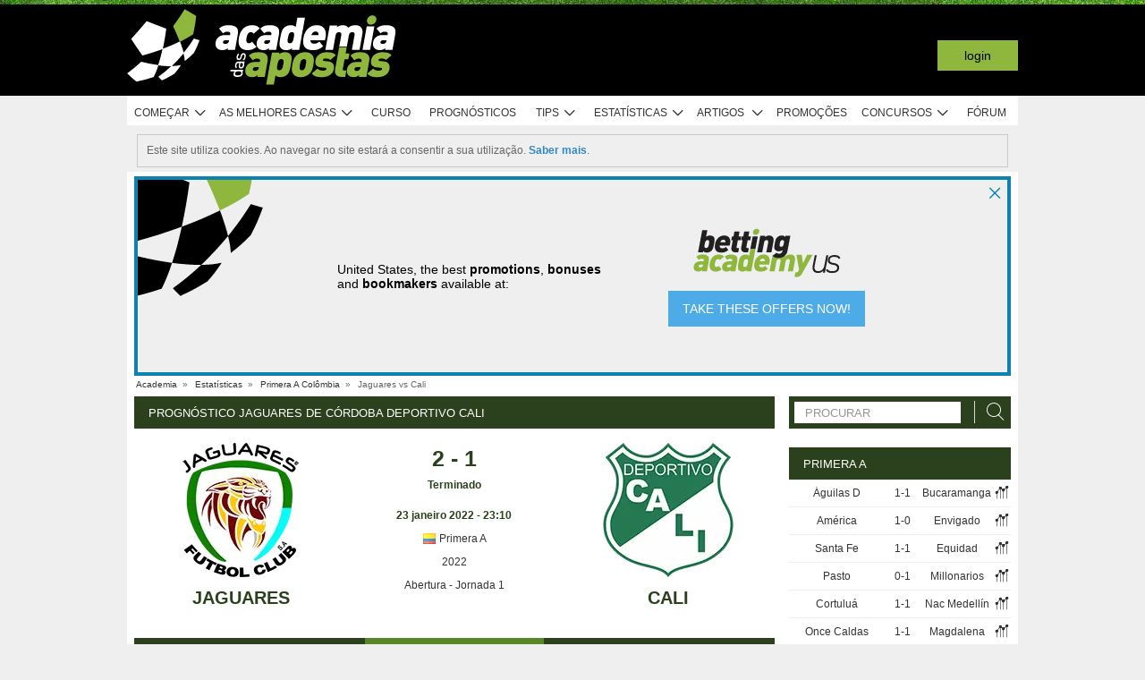

--- FILE ---
content_type: image/svg+xml
request_url: https://753383666.r.cdnsun.net/system/cms/themes/shared/img/layout/global/svg/ball-inverse.svg?v=1650560304
body_size: 1018
content:
<?xml version="1.0" encoding="utf-8"?>
<!-- Generator: Adobe Illustrator 24.3.0, SVG Export Plug-In . SVG Version: 6.00 Build 0)  -->
<svg version="1.1" id="Camada_1" xmlns="http://www.w3.org/2000/svg" xmlns:xlink="http://www.w3.org/1999/xlink" x="0px" y="0px"
	 viewBox="0 0 308 308" style="enable-background:new 0 0 308 308;" xml:space="preserve">
<style type="text/css">
	.st0{fill-rule:evenodd;clip-rule:evenodd;fill:#8FB73E;}
	.st1{fill-rule:evenodd;clip-rule:evenodd;fill:#000;}
</style>
<g id="Grupo_1002" transform="translate(-5.734 -5.727)">
	<path id="Caminho_615" class="st0" d="M230.4,142.9c15.8-8,15.8-8,30.4-15.9c13.5-8.1,13.5-8.1,25.8-16.1
		c3.9-18.2,3.9-18.2,7.5-37.6c3-19.6,3-19.6,5.4-39.4c-10.2-6.3-10.2-6.3-21.7-13.3C265,13.1,265,13.1,250.9,5.4
		c-11.1,17.6-11.1,17.6-22.9,35.5c-12.7,18.3-12.7,18.3-26,36.5c8.4,17.7,8.4,17.7,15.8,34.8C224.5,128.1,224.5,128.1,230.4,142.9z"
		/>
	<path id="Caminho_616" class="st1" d="M153.9,308.1c13.9-6.6,13.9-6.6,27.4-13.5c12.9-7.3,12.9-7.3,24.9-14.6
		c6.8-7.7,6.8-7.7,13.7-16.2c6.9-9.4,6.9-9.4,14-19.9c-8.5,1.7-8.5,1.7-17.9,3c-10.4,0.8-10.4,0.8-21.7,1.1c-12.6,0-12.6,0-26-0.8
		c-14.8-1.2-14.8-1.2-30.5-3c-16.5-2.6-16.5-2.6-34.4-5.8c-18.7-3.9-18.7-3.9-38.2-8.4c-15.4,13.8-15.4,13.8-30.3,26.5
		c-14.8,11.8-14.8,11.8-28.9,22.6c10.5,10.3,10.5,10.3,20.6,19.5c9.3,8,9.3,8,18.2,15c18.6-4.1,18.6-4.1,37.1-8.7
		c18-5.1,18-5.1,35.9-10.9c5-10.6,5-10.6,10.1-22.4c5.1-13.1,5.1-13.1,9.9-27.4c5-15.7,5-15.7,9.8-32.5c4.5-18,4.5-18,9-37.2
		c4.2-20.2,4.2-20.2,8-41.3c3.7-22,3.7-22,6.9-44.7c-19.3-7.5-19.3-7.5-39.7-15.2c-21.3-8.2-21.3-8.2-43.4-16.9
		C72.1,75.6,72.1,75.6,55.6,94.7c-16.5,18.8-16.5,18.8-32.9,37c12.6,19,12.6,19,24.9,37.1c11.6,17.1,11.6,17.1,22.8,33
		c22.3-6.4,22.3-6.4,44.1-13c21.5-7.2,21.5-7.2,42.3-14.6c19.7-7.5,19.7-7.5,38.7-15.3c18.1-8.1,18.1-8.1,35-16.1
		c5.1,13.9,5.1,13.9,9.3,26.8c3.6,11.7,3.6,11.7,6.4,22.4c2.1,9.8,2.1,9.8,3.8,18.3c0.7,4.9,1.2,9.8,1.5,14.7
		c11-8.7,11-8.7,21.1-17.4c9.2-8.7,9.2-8.7,17.6-17.2c6.2-12.2,6.2-12.2,12.3-25.3c5.6-13.6,5.6-13.6,11-27.9
		c-3.3-0.6-6.6-1.5-9.7-2.6c-6.3-1.8-6.3-1.8-13.5-4.1c-10,15.6-10,15.6-20.8,31.3c-11.3,15.2-11.3,15.2-23.2,30.3
		c-12.4,14.7-12.4,14.7-25.3,28.9c-13.1,13.7-13.1,13.7-26.5,26.8c-13.7,12.5-13.7,12.5-27.4,24.2c-14,11.1-14,11.1-27.7,21.3
		c4.6,4.8,4.6,4.8,8.5,8.8C149.7,304.2,151.7,306.2,153.9,308.1z"/>
</g>
</svg>
